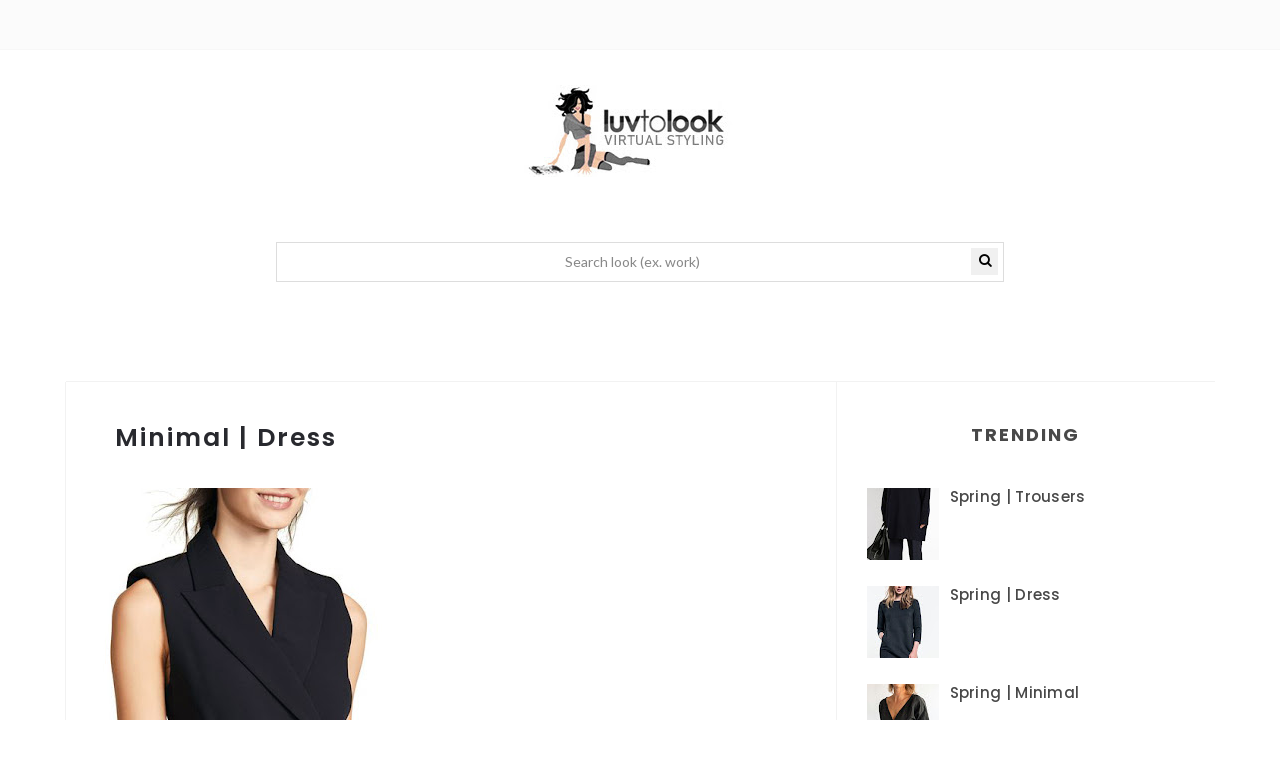

--- FILE ---
content_type: text/html; charset=utf-8
request_url: https://www.google.com/recaptcha/api2/aframe
body_size: 268
content:
<!DOCTYPE HTML><html><head><meta http-equiv="content-type" content="text/html; charset=UTF-8"></head><body><script nonce="RIBDhO98gYMtv_LjT7mUaA">/** Anti-fraud and anti-abuse applications only. See google.com/recaptcha */ try{var clients={'sodar':'https://pagead2.googlesyndication.com/pagead/sodar?'};window.addEventListener("message",function(a){try{if(a.source===window.parent){var b=JSON.parse(a.data);var c=clients[b['id']];if(c){var d=document.createElement('img');d.src=c+b['params']+'&rc='+(localStorage.getItem("rc::a")?sessionStorage.getItem("rc::b"):"");window.document.body.appendChild(d);sessionStorage.setItem("rc::e",parseInt(sessionStorage.getItem("rc::e")||0)+1);localStorage.setItem("rc::h",'1769047790362');}}}catch(b){}});window.parent.postMessage("_grecaptcha_ready", "*");}catch(b){}</script></body></html>